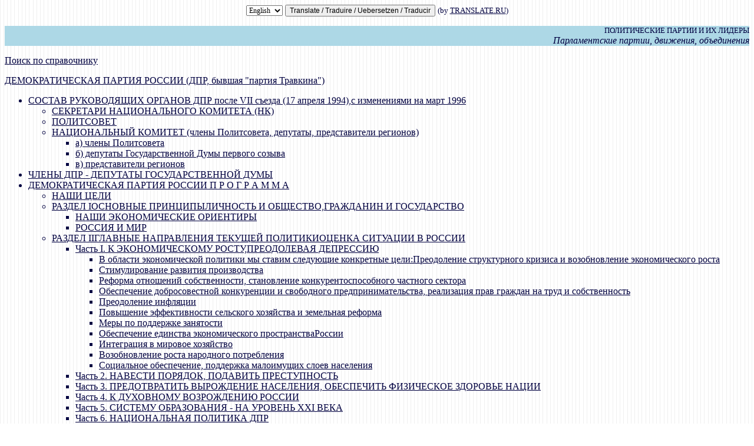

--- FILE ---
content_type: text/html
request_url: http://panorama.ru/partie/toc_DPR.shtml
body_size: 7884
content:
<HTML>
<HEAD>
<TITLE>russian parties Table of Contents</TITLE></HEAD>
<!---
<BODY BGCOLOR="#FFFFFF" TEXT="#000000" LINK="#800000" VLINK="#800080" ALINK="#000080">
--->
<BODY BACKGROUND="/gifs/lb5.gif" BGCOLOR=#ffffff TEXT=#000040 LINK=#000040 VLINK=#000040 ALINK=#ff0000 >

<CENTER><form action="http://www.translate.ru/url/tran_url.asp" method="POST" id="form_blue" name="form_blue"  target="_top">
<select name=direction size=1 style="font-family: Verdana; font-size: 12px">
<option value="re">English</option><option value="rg">Deutsch</option><option value="rf">Francais</option><option value="rs">Espanol</option></select>
<input type="submit" value="Translate / Traduire / Uebersetzen / Traducir" style="font-family: Arial; font-size: 12px" id=submit1 name=submit1>
<script language="javascript">
var blue_4ao = new Image();
blue_4ao.src = 'http://www.translate.ru/images/forms/blue_4ao.gif';
var blue_4bo = new Image();
blue_4bo.src = 'http://www.translate.ru/images/forms/blue_4bo.gif';
function movepic_new (img_obj, img_src)
{
img_obj.src = img_src.src;
return true;
}

var str_url=location.href;
if (top != self){
str_url = str_url.replace("http://","");
var i = str_url.search("/");
if (i>0)
str_url = str_url.substring(0,i);
str_url = "http://"+str_url;}
document.write('<input type=hidden name=url value="'+str_url+'">');
</script>
<input type="hidden" name="template" value="General">
<input type="hidden" name="autotranslate" value="true">
<input type="hidden" name="transliterate" value="on">
<input type="hidden" name="lang" value="ru">
<font size="-1">(by <A HREF="http://www.translate.ru/">TRANSLATE.RU</A>)</font>
</td>
</form></CENTER><P>
<TABLE  width=100% border=0 cellspacing=0 cellpadding=0>
<TR>
   <TD valign=top align=right bgcolor=#ADD8E6><FONT SIZE=2>������������ ������ � �� ������</FONT>
    </TD>
</TR><TR>
   <TD valign=top align=right bgcolor=#ADD8E6><FONT SIZE=3><i>������������� ������, ��������, �����������</i></FONT>
    </TD>
</TR>
</TABLE><P>
<!--- A HREF="httoc.shtml" target="menu">���������� �����������</A><br --->
<A HREF="search.shtml">����� �� �����������</A></div><P>

<a name="DPR"> </a>
<A target="main" HREF="book6250.shtml#E9E11">��������������� ������ ������ (���, ������ &quot;������ ��������&quot;)</A>
<UL>
<LI><A target="main" HREF="book6251.shtml#E10E38">������ ����������� ������� ��� ����� VII ������ (17 ������ 1994),� ����������� �� ���� 1996</A>
<UL>
<LI><A target="main" HREF="book6252.shtml#E36E88">��������� ������������� �������� (��)</A>
<LI><A target="main" HREF="book6253.shtml#E36E89">����������</A>
<LI><A target="main" HREF="book6254.shtml#E36E90">������������ ������� (����� �����������, ��������, ������������� ��������)</A>
<UL>
<LI><A target="main" HREF="book6255.shtml#E37E116">�) ����� �����������</A>
<LI><A target="main" HREF="book6256.shtml#E37E117">�) �������� ��������������� ���� ������� ������</A>
<LI><A target="main" HREF="book6257.shtml#E37E118">�) ������������� ��������</A></UL></UL>
<LI><A target="main" HREF="book6258.shtml#E10E39">����� ��� - �������� ��������������� ����</A>
<LI><A target="main" HREF="book6259.shtml#E10E40">��������������� ������ ������  � � � � � � � � �</A>
<UL>
<LI><A target="main" HREF="book6260.shtml#E36E91">���� ����</A>
<LI><A target="main" HREF="book6261.shtml#E36E92">������ I�������� ���������������� � ��������,��������� � �����������</A>
<UL>
<LI><A target="main" HREF="book6262.shtml#E37E119">���� ������������� ���������</A>
<LI><A target="main" HREF="book6263.shtml#E37E120">������ � ���</A></UL>
<LI><A target="main" HREF="book6264.shtml#E36E93">������ II������� ����������� ������� �������������� �������� � ������</A>
<UL>
<LI><A target="main" HREF="book6265.shtml#E37E121">����� I. � �������������� �����,����������� ���������</A>
<UL>
<LI><A target="main" HREF="book6265.shtml#E38E1">� ������� ������������� �������� �� ������ ��������� ���������� ����:����������� ������������ ������� � ������������� �������������� ����� </A>
<LI><A target="main" HREF="book6265.shtml#E38E2">�������������� �������� ������������ </A>
<LI><A target="main" HREF="book6265.shtml#E38E3">������� ��������� �������������, ����������� �������������������� �������� ������� </A>
<LI><A target="main" HREF="book6265.shtml#E38E4">����������� �������������� ����������� � ���������� �������������������, ���������� ���� ������� �� ���� � �������������</A>
<LI><A target="main" HREF="book6265.shtml#E38E5">����������� �������� </A>
<LI><A target="main" HREF="book6265.shtml#E38E6">��������� ������������� ��������� ��������� � ��������� ������� </A>
<LI><A target="main" HREF="book6265.shtml#E38E7">���� �� ��������� ��������� </A>
<LI><A target="main" HREF="book6265.shtml#E38E8">����������� �������� �������������� ������������������</A>
<LI><A target="main" HREF="book6265.shtml#E38E9">���������� � ������� ��������� </A>
<LI><A target="main" HREF="book6265.shtml#E38E10">������������� ����� ��������� ����������� </A>
<LI><A target="main" HREF="book6265.shtml#E38E11">���������� �����������, ��������� ���������� ����� ���������</A></UL>
<LI><A target="main" HREF="book6266.shtml#E37E122">����� 2. ������� �������, �������� ������������</A>
<LI><A target="main" HREF="book6267.shtml#E37E123">����� 3. ������������� ���������� ���������, ���������� ���������� �������� ����� </A>
<LI><A target="main" HREF="book6268.shtml#E37E124">����� 4. � ��������� ����������� ������</A>
<LI><A target="main" HREF="book6269.shtml#E37E125">����� 5. ������� ����������� - �� ������� XXI ����</A>
<LI><A target="main" HREF="book6270.shtml#E37E126">����� 6. ������������ �������� ���</A>
<LI><A target="main" HREF="book6271.shtml#E37E127">����� 7. � ������� ���������� �����</A>
<LI><A target="main" HREF="book6272.shtml#E37E128">����� 8. � ���������� ����������, ������������ ���������</A>
<LI><A target="main" HREF="book6273.shtml#E37E129">����� 9. ������������������ ����� ���</A>
<LI><A target="main" HREF="book6274.shtml#E37E130">����� 10. ������������ � ���������� ����������� ���</A>
<LI><A target="main" HREF="book6275.shtml#E37E131">�� ���� � &quot;���������� �����&quot;</A></UL></UL></UL>

<hr>
<B><CENTER><A HREF="/index.html" target=_top>"��������"</A></B><br clear=all><P>
<a href="http://www.stars.ru" target=_top><img src="http://1000.stars.ru/cgi-bin/1000.cgi?panoramarusite" WIDTH=50 HEIGHT=30 BORDER=0></a>&nbsp;&nbsp;&nbsp;&nbsp;&nbsp;<a href="http://eurasia.msk.ru/" target="_top"><img 
src="/pics/evrasia.gif" width=88 height=31 border=0></a>
<hr>
	
<!-- SpyLOG v2 f:0211 --> 
<script language="javascript"> 
u="u447.27.spylog.com";d=document;nv=navigator;na=nv.appName;p=1; 
bv=Math.round(parseFloat(nv.appVersion)*100); 
n=(na.substring(0,2)=="Mi")?0:1;rn=Math.random(); z="p="+p+"&rn="+rn;y=""; 
y+="<a href='http://"+u+"/cnt?f=3&p="+p+"&rn="+rn+"' target=_blank>"; 
y+="<img src='http://"+u+"/cnt?"+z+ 
"&r="+escape(d.referrer)+ "&pg="+escape(window.location.href)+"' border=0 width=88 height=31 alt='SpyLOG'>"; 
y+="</a>"; d.write(y); if(!n) { d.write("<"+"!--"); } //--></script><noscript> 
<a href="http://u447.27.spylog.com/cnt?f=3&p=1" target=_blank> 
<img src="http://u447.27.spylog.com/cnt?p=1" alt='SpyLOG' border='0' width=88 height=31 > 
</a> </noscript><script language="javascript1.2"><!-- 
if(!n) { d.write("--"+">"); }//--></script> 
<!-- SpyLOG -->

</CENTER>
<hr>
<!-- InterReklama advertising -->
<center>
<A HREF="http://www.bizlink.ru/cgi-bin/irads.cgi?cmd=go&pubid=2051&pg=3&nocache=1334" target="_top">
<IMG SRC="http://www.bizlink.ru/cgi-bin/irads.cgi?cmd=ad&pubid=2051&pg=3&nocache=1334" width=468 height=60 Alt="InterReklama advertising" border=0></A><BR>
</center>
<center><FONT SIZE=1><A HREF="http://www.bizlink.ru" target="_top">InterReklama Advertising Network</A></FONT></center>
<!-- InterReklama advertising end -->

</BODY>
</HTML>
